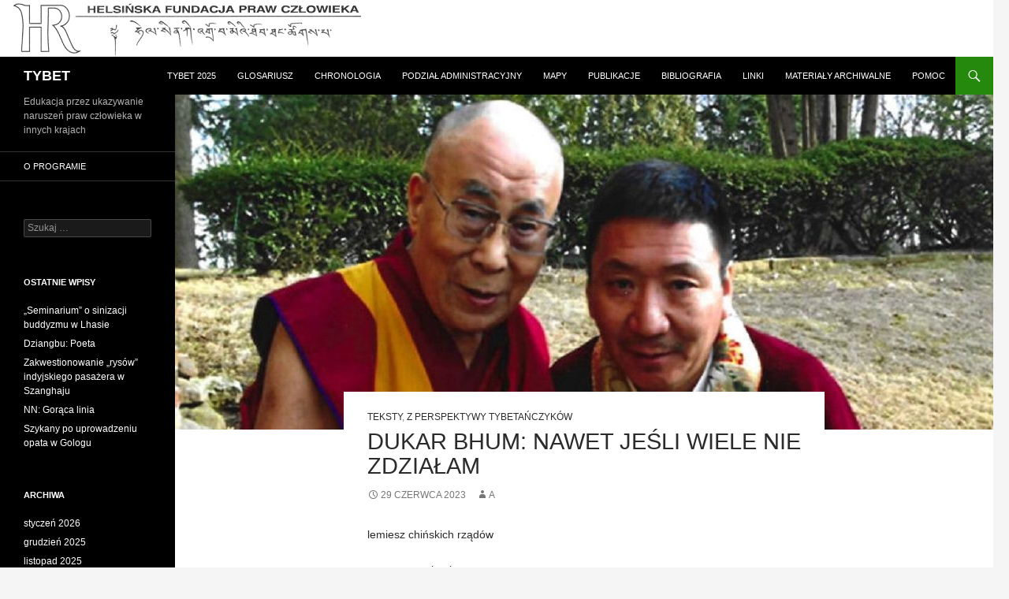

--- FILE ---
content_type: text/html; charset=UTF-8
request_url: https://tybet.hfhr.org.pl/?p=13995
body_size: 8839
content:
<!DOCTYPE html>
<!--[if IE 7]>
<html class="ie ie7" lang="pl-PL">
<![endif]-->
<!--[if IE 8]>
<html class="ie ie8" lang="pl-PL">
<![endif]-->
<!--[if !(IE 7) & !(IE 8)]><!-->
<html lang="pl-PL">
<!--<![endif]-->
<head>
	<meta charset="UTF-8">
	<meta name="viewport" content="width=device-width">
	<title>Dukar Bhum: Nawet jeśli wiele nie zdziałam | TYBET</title>
	<link rel="profile" href="https://gmpg.org/xfn/11">
	<link rel="pingback" href="https://tybet.hfhr.org.pl/xmlrpc.php">
	<!--[if lt IE 9]>
	<script src="https://tybet.hfhr.org.pl/wp-content/themes/tybet/js/html5.js"></script>
	<![endif]-->
	<meta name='robots' content='max-image-preview:large' />
<link rel='dns-prefetch' href='//fonts.googleapis.com' />
<link rel="alternate" type="application/rss+xml" title="TYBET &raquo; Kanał z wpisami" href="https://tybet.hfhr.org.pl/?feed=rss2" />
<link rel="alternate" title="oEmbed (JSON)" type="application/json+oembed" href="https://tybet.hfhr.org.pl/index.php?rest_route=%2Foembed%2F1.0%2Fembed&#038;url=https%3A%2F%2Ftybet.hfhr.org.pl%2F%3Fp%3D13995" />
<link rel="alternate" title="oEmbed (XML)" type="text/xml+oembed" href="https://tybet.hfhr.org.pl/index.php?rest_route=%2Foembed%2F1.0%2Fembed&#038;url=https%3A%2F%2Ftybet.hfhr.org.pl%2F%3Fp%3D13995&#038;format=xml" />
<style id='wp-img-auto-sizes-contain-inline-css' type='text/css'>
img:is([sizes=auto i],[sizes^="auto," i]){contain-intrinsic-size:3000px 1500px}
/*# sourceURL=wp-img-auto-sizes-contain-inline-css */
</style>
<style id='wp-emoji-styles-inline-css' type='text/css'>

	img.wp-smiley, img.emoji {
		display: inline !important;
		border: none !important;
		box-shadow: none !important;
		height: 1em !important;
		width: 1em !important;
		margin: 0 0.07em !important;
		vertical-align: -0.1em !important;
		background: none !important;
		padding: 0 !important;
	}
/*# sourceURL=wp-emoji-styles-inline-css */
</style>
<style id='wp-block-library-inline-css' type='text/css'>
:root{--wp-block-synced-color:#7a00df;--wp-block-synced-color--rgb:122,0,223;--wp-bound-block-color:var(--wp-block-synced-color);--wp-editor-canvas-background:#ddd;--wp-admin-theme-color:#007cba;--wp-admin-theme-color--rgb:0,124,186;--wp-admin-theme-color-darker-10:#006ba1;--wp-admin-theme-color-darker-10--rgb:0,107,160.5;--wp-admin-theme-color-darker-20:#005a87;--wp-admin-theme-color-darker-20--rgb:0,90,135;--wp-admin-border-width-focus:2px}@media (min-resolution:192dpi){:root{--wp-admin-border-width-focus:1.5px}}.wp-element-button{cursor:pointer}:root .has-very-light-gray-background-color{background-color:#eee}:root .has-very-dark-gray-background-color{background-color:#313131}:root .has-very-light-gray-color{color:#eee}:root .has-very-dark-gray-color{color:#313131}:root .has-vivid-green-cyan-to-vivid-cyan-blue-gradient-background{background:linear-gradient(135deg,#00d084,#0693e3)}:root .has-purple-crush-gradient-background{background:linear-gradient(135deg,#34e2e4,#4721fb 50%,#ab1dfe)}:root .has-hazy-dawn-gradient-background{background:linear-gradient(135deg,#faaca8,#dad0ec)}:root .has-subdued-olive-gradient-background{background:linear-gradient(135deg,#fafae1,#67a671)}:root .has-atomic-cream-gradient-background{background:linear-gradient(135deg,#fdd79a,#004a59)}:root .has-nightshade-gradient-background{background:linear-gradient(135deg,#330968,#31cdcf)}:root .has-midnight-gradient-background{background:linear-gradient(135deg,#020381,#2874fc)}:root{--wp--preset--font-size--normal:16px;--wp--preset--font-size--huge:42px}.has-regular-font-size{font-size:1em}.has-larger-font-size{font-size:2.625em}.has-normal-font-size{font-size:var(--wp--preset--font-size--normal)}.has-huge-font-size{font-size:var(--wp--preset--font-size--huge)}.has-text-align-center{text-align:center}.has-text-align-left{text-align:left}.has-text-align-right{text-align:right}.has-fit-text{white-space:nowrap!important}#end-resizable-editor-section{display:none}.aligncenter{clear:both}.items-justified-left{justify-content:flex-start}.items-justified-center{justify-content:center}.items-justified-right{justify-content:flex-end}.items-justified-space-between{justify-content:space-between}.screen-reader-text{border:0;clip-path:inset(50%);height:1px;margin:-1px;overflow:hidden;padding:0;position:absolute;width:1px;word-wrap:normal!important}.screen-reader-text:focus{background-color:#ddd;clip-path:none;color:#444;display:block;font-size:1em;height:auto;left:5px;line-height:normal;padding:15px 23px 14px;text-decoration:none;top:5px;width:auto;z-index:100000}html :where(.has-border-color){border-style:solid}html :where([style*=border-top-color]){border-top-style:solid}html :where([style*=border-right-color]){border-right-style:solid}html :where([style*=border-bottom-color]){border-bottom-style:solid}html :where([style*=border-left-color]){border-left-style:solid}html :where([style*=border-width]){border-style:solid}html :where([style*=border-top-width]){border-top-style:solid}html :where([style*=border-right-width]){border-right-style:solid}html :where([style*=border-bottom-width]){border-bottom-style:solid}html :where([style*=border-left-width]){border-left-style:solid}html :where(img[class*=wp-image-]){height:auto;max-width:100%}:where(figure){margin:0 0 1em}html :where(.is-position-sticky){--wp-admin--admin-bar--position-offset:var(--wp-admin--admin-bar--height,0px)}@media screen and (max-width:600px){html :where(.is-position-sticky){--wp-admin--admin-bar--position-offset:0px}}

/*# sourceURL=wp-block-library-inline-css */
</style><style id='global-styles-inline-css' type='text/css'>
:root{--wp--preset--aspect-ratio--square: 1;--wp--preset--aspect-ratio--4-3: 4/3;--wp--preset--aspect-ratio--3-4: 3/4;--wp--preset--aspect-ratio--3-2: 3/2;--wp--preset--aspect-ratio--2-3: 2/3;--wp--preset--aspect-ratio--16-9: 16/9;--wp--preset--aspect-ratio--9-16: 9/16;--wp--preset--color--black: #000000;--wp--preset--color--cyan-bluish-gray: #abb8c3;--wp--preset--color--white: #ffffff;--wp--preset--color--pale-pink: #f78da7;--wp--preset--color--vivid-red: #cf2e2e;--wp--preset--color--luminous-vivid-orange: #ff6900;--wp--preset--color--luminous-vivid-amber: #fcb900;--wp--preset--color--light-green-cyan: #7bdcb5;--wp--preset--color--vivid-green-cyan: #00d084;--wp--preset--color--pale-cyan-blue: #8ed1fc;--wp--preset--color--vivid-cyan-blue: #0693e3;--wp--preset--color--vivid-purple: #9b51e0;--wp--preset--gradient--vivid-cyan-blue-to-vivid-purple: linear-gradient(135deg,rgb(6,147,227) 0%,rgb(155,81,224) 100%);--wp--preset--gradient--light-green-cyan-to-vivid-green-cyan: linear-gradient(135deg,rgb(122,220,180) 0%,rgb(0,208,130) 100%);--wp--preset--gradient--luminous-vivid-amber-to-luminous-vivid-orange: linear-gradient(135deg,rgb(252,185,0) 0%,rgb(255,105,0) 100%);--wp--preset--gradient--luminous-vivid-orange-to-vivid-red: linear-gradient(135deg,rgb(255,105,0) 0%,rgb(207,46,46) 100%);--wp--preset--gradient--very-light-gray-to-cyan-bluish-gray: linear-gradient(135deg,rgb(238,238,238) 0%,rgb(169,184,195) 100%);--wp--preset--gradient--cool-to-warm-spectrum: linear-gradient(135deg,rgb(74,234,220) 0%,rgb(151,120,209) 20%,rgb(207,42,186) 40%,rgb(238,44,130) 60%,rgb(251,105,98) 80%,rgb(254,248,76) 100%);--wp--preset--gradient--blush-light-purple: linear-gradient(135deg,rgb(255,206,236) 0%,rgb(152,150,240) 100%);--wp--preset--gradient--blush-bordeaux: linear-gradient(135deg,rgb(254,205,165) 0%,rgb(254,45,45) 50%,rgb(107,0,62) 100%);--wp--preset--gradient--luminous-dusk: linear-gradient(135deg,rgb(255,203,112) 0%,rgb(199,81,192) 50%,rgb(65,88,208) 100%);--wp--preset--gradient--pale-ocean: linear-gradient(135deg,rgb(255,245,203) 0%,rgb(182,227,212) 50%,rgb(51,167,181) 100%);--wp--preset--gradient--electric-grass: linear-gradient(135deg,rgb(202,248,128) 0%,rgb(113,206,126) 100%);--wp--preset--gradient--midnight: linear-gradient(135deg,rgb(2,3,129) 0%,rgb(40,116,252) 100%);--wp--preset--font-size--small: 13px;--wp--preset--font-size--medium: 20px;--wp--preset--font-size--large: 36px;--wp--preset--font-size--x-large: 42px;--wp--preset--spacing--20: 0.44rem;--wp--preset--spacing--30: 0.67rem;--wp--preset--spacing--40: 1rem;--wp--preset--spacing--50: 1.5rem;--wp--preset--spacing--60: 2.25rem;--wp--preset--spacing--70: 3.38rem;--wp--preset--spacing--80: 5.06rem;--wp--preset--shadow--natural: 6px 6px 9px rgba(0, 0, 0, 0.2);--wp--preset--shadow--deep: 12px 12px 50px rgba(0, 0, 0, 0.4);--wp--preset--shadow--sharp: 6px 6px 0px rgba(0, 0, 0, 0.2);--wp--preset--shadow--outlined: 6px 6px 0px -3px rgb(255, 255, 255), 6px 6px rgb(0, 0, 0);--wp--preset--shadow--crisp: 6px 6px 0px rgb(0, 0, 0);}:where(.is-layout-flex){gap: 0.5em;}:where(.is-layout-grid){gap: 0.5em;}body .is-layout-flex{display: flex;}.is-layout-flex{flex-wrap: wrap;align-items: center;}.is-layout-flex > :is(*, div){margin: 0;}body .is-layout-grid{display: grid;}.is-layout-grid > :is(*, div){margin: 0;}:where(.wp-block-columns.is-layout-flex){gap: 2em;}:where(.wp-block-columns.is-layout-grid){gap: 2em;}:where(.wp-block-post-template.is-layout-flex){gap: 1.25em;}:where(.wp-block-post-template.is-layout-grid){gap: 1.25em;}.has-black-color{color: var(--wp--preset--color--black) !important;}.has-cyan-bluish-gray-color{color: var(--wp--preset--color--cyan-bluish-gray) !important;}.has-white-color{color: var(--wp--preset--color--white) !important;}.has-pale-pink-color{color: var(--wp--preset--color--pale-pink) !important;}.has-vivid-red-color{color: var(--wp--preset--color--vivid-red) !important;}.has-luminous-vivid-orange-color{color: var(--wp--preset--color--luminous-vivid-orange) !important;}.has-luminous-vivid-amber-color{color: var(--wp--preset--color--luminous-vivid-amber) !important;}.has-light-green-cyan-color{color: var(--wp--preset--color--light-green-cyan) !important;}.has-vivid-green-cyan-color{color: var(--wp--preset--color--vivid-green-cyan) !important;}.has-pale-cyan-blue-color{color: var(--wp--preset--color--pale-cyan-blue) !important;}.has-vivid-cyan-blue-color{color: var(--wp--preset--color--vivid-cyan-blue) !important;}.has-vivid-purple-color{color: var(--wp--preset--color--vivid-purple) !important;}.has-black-background-color{background-color: var(--wp--preset--color--black) !important;}.has-cyan-bluish-gray-background-color{background-color: var(--wp--preset--color--cyan-bluish-gray) !important;}.has-white-background-color{background-color: var(--wp--preset--color--white) !important;}.has-pale-pink-background-color{background-color: var(--wp--preset--color--pale-pink) !important;}.has-vivid-red-background-color{background-color: var(--wp--preset--color--vivid-red) !important;}.has-luminous-vivid-orange-background-color{background-color: var(--wp--preset--color--luminous-vivid-orange) !important;}.has-luminous-vivid-amber-background-color{background-color: var(--wp--preset--color--luminous-vivid-amber) !important;}.has-light-green-cyan-background-color{background-color: var(--wp--preset--color--light-green-cyan) !important;}.has-vivid-green-cyan-background-color{background-color: var(--wp--preset--color--vivid-green-cyan) !important;}.has-pale-cyan-blue-background-color{background-color: var(--wp--preset--color--pale-cyan-blue) !important;}.has-vivid-cyan-blue-background-color{background-color: var(--wp--preset--color--vivid-cyan-blue) !important;}.has-vivid-purple-background-color{background-color: var(--wp--preset--color--vivid-purple) !important;}.has-black-border-color{border-color: var(--wp--preset--color--black) !important;}.has-cyan-bluish-gray-border-color{border-color: var(--wp--preset--color--cyan-bluish-gray) !important;}.has-white-border-color{border-color: var(--wp--preset--color--white) !important;}.has-pale-pink-border-color{border-color: var(--wp--preset--color--pale-pink) !important;}.has-vivid-red-border-color{border-color: var(--wp--preset--color--vivid-red) !important;}.has-luminous-vivid-orange-border-color{border-color: var(--wp--preset--color--luminous-vivid-orange) !important;}.has-luminous-vivid-amber-border-color{border-color: var(--wp--preset--color--luminous-vivid-amber) !important;}.has-light-green-cyan-border-color{border-color: var(--wp--preset--color--light-green-cyan) !important;}.has-vivid-green-cyan-border-color{border-color: var(--wp--preset--color--vivid-green-cyan) !important;}.has-pale-cyan-blue-border-color{border-color: var(--wp--preset--color--pale-cyan-blue) !important;}.has-vivid-cyan-blue-border-color{border-color: var(--wp--preset--color--vivid-cyan-blue) !important;}.has-vivid-purple-border-color{border-color: var(--wp--preset--color--vivid-purple) !important;}.has-vivid-cyan-blue-to-vivid-purple-gradient-background{background: var(--wp--preset--gradient--vivid-cyan-blue-to-vivid-purple) !important;}.has-light-green-cyan-to-vivid-green-cyan-gradient-background{background: var(--wp--preset--gradient--light-green-cyan-to-vivid-green-cyan) !important;}.has-luminous-vivid-amber-to-luminous-vivid-orange-gradient-background{background: var(--wp--preset--gradient--luminous-vivid-amber-to-luminous-vivid-orange) !important;}.has-luminous-vivid-orange-to-vivid-red-gradient-background{background: var(--wp--preset--gradient--luminous-vivid-orange-to-vivid-red) !important;}.has-very-light-gray-to-cyan-bluish-gray-gradient-background{background: var(--wp--preset--gradient--very-light-gray-to-cyan-bluish-gray) !important;}.has-cool-to-warm-spectrum-gradient-background{background: var(--wp--preset--gradient--cool-to-warm-spectrum) !important;}.has-blush-light-purple-gradient-background{background: var(--wp--preset--gradient--blush-light-purple) !important;}.has-blush-bordeaux-gradient-background{background: var(--wp--preset--gradient--blush-bordeaux) !important;}.has-luminous-dusk-gradient-background{background: var(--wp--preset--gradient--luminous-dusk) !important;}.has-pale-ocean-gradient-background{background: var(--wp--preset--gradient--pale-ocean) !important;}.has-electric-grass-gradient-background{background: var(--wp--preset--gradient--electric-grass) !important;}.has-midnight-gradient-background{background: var(--wp--preset--gradient--midnight) !important;}.has-small-font-size{font-size: var(--wp--preset--font-size--small) !important;}.has-medium-font-size{font-size: var(--wp--preset--font-size--medium) !important;}.has-large-font-size{font-size: var(--wp--preset--font-size--large) !important;}.has-x-large-font-size{font-size: var(--wp--preset--font-size--x-large) !important;}
/*# sourceURL=global-styles-inline-css */
</style>

<style id='classic-theme-styles-inline-css' type='text/css'>
/*! This file is auto-generated */
.wp-block-button__link{color:#fff;background-color:#32373c;border-radius:9999px;box-shadow:none;text-decoration:none;padding:calc(.667em + 2px) calc(1.333em + 2px);font-size:1.125em}.wp-block-file__button{background:#32373c;color:#fff;text-decoration:none}
/*# sourceURL=/wp-includes/css/classic-themes.min.css */
</style>
<link rel='stylesheet' id='twentyfourteen-lato-css' href='//fonts.googleapis.com/css?family=Lato%3A300%2C400%2C700%2C900%2C300italic%2C400italic%2C700italic' type='text/css' media='all' />
<link rel='stylesheet' id='genericons-css' href='https://tybet.hfhr.org.pl/wp-content/themes/tybet/genericons/genericons.css?ver=3.0.3' type='text/css' media='all' />
<link rel='stylesheet' id='twentyfourteen-style-css' href='https://tybet.hfhr.org.pl/wp-content/themes/tybet/style.css?ver=6.9' type='text/css' media='all' />
<script type="text/javascript" src="https://tybet.hfhr.org.pl/wp-includes/js/jquery/jquery.min.js?ver=3.7.1" id="jquery-core-js"></script>
<script type="text/javascript" src="https://tybet.hfhr.org.pl/wp-includes/js/jquery/jquery-migrate.min.js?ver=3.4.1" id="jquery-migrate-js"></script>
<link rel="https://api.w.org/" href="https://tybet.hfhr.org.pl/index.php?rest_route=/" /><link rel="alternate" title="JSON" type="application/json" href="https://tybet.hfhr.org.pl/index.php?rest_route=/wp/v2/posts/13995" /><link rel="EditURI" type="application/rsd+xml" title="RSD" href="https://tybet.hfhr.org.pl/xmlrpc.php?rsd" />
<meta name="generator" content="WordPress 6.9" />
<link rel="canonical" href="https://tybet.hfhr.org.pl/?p=13995" />
<link rel='shortlink' href='https://tybet.hfhr.org.pl/?p=13995' />
<link rel="icon" href="https://tybet.hfhr.org.pl/wp-content/uploads/2019/10/cropped-h-32x32.png" sizes="32x32" />
<link rel="icon" href="https://tybet.hfhr.org.pl/wp-content/uploads/2019/10/cropped-h-192x192.png" sizes="192x192" />
<link rel="apple-touch-icon" href="https://tybet.hfhr.org.pl/wp-content/uploads/2019/10/cropped-h-180x180.png" />
<meta name="msapplication-TileImage" content="https://tybet.hfhr.org.pl/wp-content/uploads/2019/10/cropped-h-270x270.png" />
</head>

<body class="wp-singular post-template-default single single-post postid-13995 single-format-standard wp-theme-tybet header-image full-width singular">
<div id="page" class="hfeed site">
		<div id="site-header">
		<a href="https://tybet.hfhr.org.pl/" rel="home">
			<img src="https://tybet.hfhr.org.pl/wp-content/uploads/2015/04/HR1.jpg" width="1000" height="72" alt="">
		</a>
	</div>
	
	<header id="masthead" class="site-header" role="banner">
		<div class="header-main">
			<h1 class="site-title"><a href="https://tybet.hfhr.org.pl/" rel="home">TYBET</a></h1>

			<div class="search-toggle">
				<a href="#search-container" class="screen-reader-text">Szukaj</a>
			</div>

			<nav id="primary-navigation" class="site-navigation primary-navigation" role="navigation">
				<button class="menu-toggle">Menu główne</button>
				<a class="screen-reader-text skip-link" href="#content">Przejdź do treści</a>
				<div class="menu-2-container"><ul id="menu-2" class="nav-menu"><li id="menu-item-584" class="menu-item menu-item-type-post_type menu-item-object-page menu-item-584"><a href="https://tybet.hfhr.org.pl/?page_id=579">Tybet 2025</a></li>
<li id="menu-item-181" class="menu-item menu-item-type-post_type menu-item-object-page menu-item-181"><a href="https://tybet.hfhr.org.pl/?page_id=179">Glosariusz</a></li>
<li id="menu-item-262" class="menu-item menu-item-type-post_type menu-item-object-page menu-item-262"><a href="https://tybet.hfhr.org.pl/?page_id=260">Chronologia</a></li>
<li id="menu-item-156" class="menu-item menu-item-type-post_type menu-item-object-page menu-item-156"><a href="https://tybet.hfhr.org.pl/?page_id=147">Podział administracyjny</a></li>
<li id="menu-item-256" class="menu-item menu-item-type-post_type menu-item-object-page menu-item-256"><a href="https://tybet.hfhr.org.pl/?page_id=251">Mapy</a></li>
<li id="menu-item-12179" class="menu-item menu-item-type-post_type menu-item-object-page menu-item-12179"><a href="https://tybet.hfhr.org.pl/?page_id=12177">Publikacje</a></li>
<li id="menu-item-186" class="menu-item menu-item-type-post_type menu-item-object-page menu-item-186"><a href="https://tybet.hfhr.org.pl/?page_id=184">Bibliografia</a></li>
<li id="menu-item-157" class="menu-item menu-item-type-post_type menu-item-object-page menu-item-157"><a href="https://tybet.hfhr.org.pl/?page_id=150">Linki</a></li>
<li id="menu-item-573" class="menu-item menu-item-type-post_type menu-item-object-page menu-item-573"><a href="https://tybet.hfhr.org.pl/?page_id=570">Materiały archiwalne</a></li>
<li id="menu-item-2177" class="menu-item menu-item-type-post_type menu-item-object-page menu-item-2177"><a href="https://tybet.hfhr.org.pl/?page_id=2169">Pomoc</a></li>
</ul></div>			</nav>
		</div>

		<div id="search-container" class="search-box-wrapper hide">
			<div class="search-box">
				<form role="search" method="get" class="search-form" action="https://tybet.hfhr.org.pl/">
				<label>
					<span class="screen-reader-text">Szukaj:</span>
					<input type="search" class="search-field" placeholder="Szukaj &hellip;" value="" name="s" />
				</label>
				<input type="submit" class="search-submit" value="Szukaj" />
			</form>			</div>
		</div>
	</header><!-- #masthead -->

	<div id="main" class="site-main">

	<div id="primary" class="content-area">
		<div id="content" class="site-content" role="main">
			
<article id="post-13995" class="post-13995 post type-post status-publish format-standard has-post-thumbnail hentry category-teksty category-z-perspektywy-tybetanczykow tag-sztuka tag-wyroki">
	
	<div class="post-thumbnail">
	<img width="1038" height="425" src="https://tybet.hfhr.org.pl/wp-content/uploads/2023/06/DukarBhum-Dalajlama-Indie2000-1038x425.jpg" class="attachment-twentyfourteen-full-width size-twentyfourteen-full-width wp-post-image" alt="" decoding="async" fetchpriority="high" />	</div>

	
	<header class="entry-header">
				<div class="entry-meta">
			<span class="cat-links"><a href="https://tybet.hfhr.org.pl/?cat=4" rel="category">Teksty</a>, <a href="https://tybet.hfhr.org.pl/?cat=7" rel="category">Z perspektywy Tybetańczyków</a></span>
		</div>
		<h1 class="entry-title">Dukar Bhum: Nawet jeśli wiele nie zdziałam</h1>
		<div class="entry-meta">
			<span class="entry-date"><a href="https://tybet.hfhr.org.pl/?p=13995" rel="bookmark"><time class="entry-date" datetime="2023-06-29T06:21:23+02:00">29 czerwca 2023</time></a></span> <span class="byline"><span class="author vcard"><a class="url fn n" href="https://tybet.hfhr.org.pl/?author=1" rel="author">A</a></span></span>		</div><!-- .entry-meta -->
	</header><!-- .entry-header -->

		<div class="entry-content">
		
<p class="western">lemiesz chińskich rządów</p>
<p class="western">orze naszą ziemię</p>
<p class="western">lecz stalowe ostrze</p>
<p class="western">niczego jej nie odbierze</p>
<p><span id="more-13995"></span></p>
<p> </p>
<p class="western">nawet jeśli wiele nie zdziałam</p>
<p class="western">tułając się po świecie</p>
<p class="western">i dumając o ostatecznym</p>
<p class="western">nie masz powodu do smutku</p>
<p> </p>
<p> </p>
<p> </p>
<p class="western"><em>Dukar Bhum, nauczyciel z Colho, obecnie uchodźca, napisał ten wiersz w więzieniu „po odwiedzinach najlepszego przyjaciela”, w 1995 roku</em>.</p>
<p class="western">Za <a href="https://highpeakspureearth.com/translations-of-prison-poems-by-mangrawa-dukar-bum-submitted-by-the-amdo-translation-collective/" target="_blank" rel="noopener noreferrer">High Peaks Pure Earth</a></p>
	</div><!-- .entry-content -->
	
	<footer class="entry-meta"><span class="tag-links"><a href="https://tybet.hfhr.org.pl/?tag=sztuka" rel="tag">Sztuka</a><a href="https://tybet.hfhr.org.pl/?tag=wyroki" rel="tag">Wyroki</a></span></footer></article><!-- #post-## -->
	<nav class="navigation post-navigation" role="navigation">
		<h1 class="screen-reader-text">Nawigacja wpisu</h1>
		<div class="nav-links">
			<a href="https://tybet.hfhr.org.pl/?p=13974" rel="prev"><span class="meta-nav">Poprzedni wpis</span>Tybetańczycy skarżą się na „marne zbiory” jarca gumbu</a><a href="https://tybet.hfhr.org.pl/?p=13992" rel="next"><span class="meta-nav">Następny wpis</span>Walka z „nielegalnym wykorzystywaniem anten satelitarnych” w Lhasie</a>		</div><!-- .nav-links -->
	</nav><!-- .navigation -->
			</div><!-- #content -->
	</div><!-- #primary -->

<div id="secondary">
		<h2 class="site-description">Edukacja przez ukazywanie naruszeń  praw człowieka w innych krajach</h2>
	
		<nav role="navigation" class="navigation site-navigation secondary-navigation">
		<div class="menu-1-container"><ul id="menu-1" class="menu"><li id="menu-item-153" class="menu-item menu-item-type-post_type menu-item-object-page menu-item-home menu-item-153"><a href="https://tybet.hfhr.org.pl/?page_id=11">O programie</a></li>
</ul></div>	</nav>
	
		<div id="primary-sidebar" class="primary-sidebar widget-area" role="complementary">
		<aside id="search-2" class="widget widget_search"><form role="search" method="get" class="search-form" action="https://tybet.hfhr.org.pl/">
				<label>
					<span class="screen-reader-text">Szukaj:</span>
					<input type="search" class="search-field" placeholder="Szukaj &hellip;" value="" name="s" />
				</label>
				<input type="submit" class="search-submit" value="Szukaj" />
			</form></aside>
		<aside id="recent-posts-2" class="widget widget_recent_entries">
		<h1 class="widget-title">Ostatnie wpisy</h1>
		<ul>
											<li>
					<a href="https://tybet.hfhr.org.pl/?p=16855">„Seminarium” o sinizacji buddyzmu w Lhasie</a>
									</li>
											<li>
					<a href="https://tybet.hfhr.org.pl/?p=16830">Dziangbu: Poeta</a>
									</li>
											<li>
					<a href="https://tybet.hfhr.org.pl/?p=16825">Zakwestionowanie „rysów” indyjskiego pasażera w Szanghaju</a>
									</li>
											<li>
					<a href="https://tybet.hfhr.org.pl/?p=16836">NN: Gorąca linia</a>
									</li>
											<li>
					<a href="https://tybet.hfhr.org.pl/?p=16802">Szykany po uprowadzeniu opata w Gologu</a>
									</li>
					</ul>

		</aside><aside id="archives-2" class="widget widget_archive"><h1 class="widget-title">Archiwa</h1>
			<ul>
					<li><a href='https://tybet.hfhr.org.pl/?m=202601'>styczeń 2026</a></li>
	<li><a href='https://tybet.hfhr.org.pl/?m=202512'>grudzień 2025</a></li>
	<li><a href='https://tybet.hfhr.org.pl/?m=202511'>listopad 2025</a></li>
	<li><a href='https://tybet.hfhr.org.pl/?m=202510'>październik 2025</a></li>
	<li><a href='https://tybet.hfhr.org.pl/?m=202509'>wrzesień 2025</a></li>
	<li><a href='https://tybet.hfhr.org.pl/?m=202508'>sierpień 2025</a></li>
	<li><a href='https://tybet.hfhr.org.pl/?m=202507'>lipiec 2025</a></li>
	<li><a href='https://tybet.hfhr.org.pl/?m=202506'>czerwiec 2025</a></li>
	<li><a href='https://tybet.hfhr.org.pl/?m=202505'>maj 2025</a></li>
	<li><a href='https://tybet.hfhr.org.pl/?m=202504'>kwiecień 2025</a></li>
	<li><a href='https://tybet.hfhr.org.pl/?m=202503'>marzec 2025</a></li>
	<li><a href='https://tybet.hfhr.org.pl/?m=202502'>luty 2025</a></li>
	<li><a href='https://tybet.hfhr.org.pl/?m=202501'>styczeń 2025</a></li>
	<li><a href='https://tybet.hfhr.org.pl/?m=202412'>grudzień 2024</a></li>
	<li><a href='https://tybet.hfhr.org.pl/?m=202411'>listopad 2024</a></li>
	<li><a href='https://tybet.hfhr.org.pl/?m=202410'>październik 2024</a></li>
	<li><a href='https://tybet.hfhr.org.pl/?m=202409'>wrzesień 2024</a></li>
	<li><a href='https://tybet.hfhr.org.pl/?m=202408'>sierpień 2024</a></li>
	<li><a href='https://tybet.hfhr.org.pl/?m=202407'>lipiec 2024</a></li>
	<li><a href='https://tybet.hfhr.org.pl/?m=202406'>czerwiec 2024</a></li>
	<li><a href='https://tybet.hfhr.org.pl/?m=202405'>maj 2024</a></li>
	<li><a href='https://tybet.hfhr.org.pl/?m=202404'>kwiecień 2024</a></li>
	<li><a href='https://tybet.hfhr.org.pl/?m=202403'>marzec 2024</a></li>
	<li><a href='https://tybet.hfhr.org.pl/?m=202402'>luty 2024</a></li>
	<li><a href='https://tybet.hfhr.org.pl/?m=202401'>styczeń 2024</a></li>
	<li><a href='https://tybet.hfhr.org.pl/?m=202312'>grudzień 2023</a></li>
	<li><a href='https://tybet.hfhr.org.pl/?m=202311'>listopad 2023</a></li>
	<li><a href='https://tybet.hfhr.org.pl/?m=202310'>październik 2023</a></li>
	<li><a href='https://tybet.hfhr.org.pl/?m=202309'>wrzesień 2023</a></li>
	<li><a href='https://tybet.hfhr.org.pl/?m=202308'>sierpień 2023</a></li>
	<li><a href='https://tybet.hfhr.org.pl/?m=202307'>lipiec 2023</a></li>
	<li><a href='https://tybet.hfhr.org.pl/?m=202306'>czerwiec 2023</a></li>
	<li><a href='https://tybet.hfhr.org.pl/?m=202305'>maj 2023</a></li>
	<li><a href='https://tybet.hfhr.org.pl/?m=202304'>kwiecień 2023</a></li>
	<li><a href='https://tybet.hfhr.org.pl/?m=202303'>marzec 2023</a></li>
	<li><a href='https://tybet.hfhr.org.pl/?m=202302'>luty 2023</a></li>
	<li><a href='https://tybet.hfhr.org.pl/?m=202301'>styczeń 2023</a></li>
	<li><a href='https://tybet.hfhr.org.pl/?m=202212'>grudzień 2022</a></li>
	<li><a href='https://tybet.hfhr.org.pl/?m=202211'>listopad 2022</a></li>
	<li><a href='https://tybet.hfhr.org.pl/?m=202210'>październik 2022</a></li>
	<li><a href='https://tybet.hfhr.org.pl/?m=202209'>wrzesień 2022</a></li>
	<li><a href='https://tybet.hfhr.org.pl/?m=202208'>sierpień 2022</a></li>
	<li><a href='https://tybet.hfhr.org.pl/?m=202207'>lipiec 2022</a></li>
	<li><a href='https://tybet.hfhr.org.pl/?m=202206'>czerwiec 2022</a></li>
	<li><a href='https://tybet.hfhr.org.pl/?m=202205'>maj 2022</a></li>
	<li><a href='https://tybet.hfhr.org.pl/?m=202204'>kwiecień 2022</a></li>
	<li><a href='https://tybet.hfhr.org.pl/?m=202203'>marzec 2022</a></li>
	<li><a href='https://tybet.hfhr.org.pl/?m=202202'>luty 2022</a></li>
	<li><a href='https://tybet.hfhr.org.pl/?m=202201'>styczeń 2022</a></li>
	<li><a href='https://tybet.hfhr.org.pl/?m=202112'>grudzień 2021</a></li>
	<li><a href='https://tybet.hfhr.org.pl/?m=202111'>listopad 2021</a></li>
	<li><a href='https://tybet.hfhr.org.pl/?m=202110'>październik 2021</a></li>
	<li><a href='https://tybet.hfhr.org.pl/?m=202109'>wrzesień 2021</a></li>
	<li><a href='https://tybet.hfhr.org.pl/?m=202108'>sierpień 2021</a></li>
	<li><a href='https://tybet.hfhr.org.pl/?m=202107'>lipiec 2021</a></li>
	<li><a href='https://tybet.hfhr.org.pl/?m=202106'>czerwiec 2021</a></li>
	<li><a href='https://tybet.hfhr.org.pl/?m=202105'>maj 2021</a></li>
	<li><a href='https://tybet.hfhr.org.pl/?m=202104'>kwiecień 2021</a></li>
	<li><a href='https://tybet.hfhr.org.pl/?m=202103'>marzec 2021</a></li>
	<li><a href='https://tybet.hfhr.org.pl/?m=202102'>luty 2021</a></li>
	<li><a href='https://tybet.hfhr.org.pl/?m=202101'>styczeń 2021</a></li>
	<li><a href='https://tybet.hfhr.org.pl/?m=202012'>grudzień 2020</a></li>
	<li><a href='https://tybet.hfhr.org.pl/?m=202011'>listopad 2020</a></li>
	<li><a href='https://tybet.hfhr.org.pl/?m=202010'>październik 2020</a></li>
	<li><a href='https://tybet.hfhr.org.pl/?m=202009'>wrzesień 2020</a></li>
	<li><a href='https://tybet.hfhr.org.pl/?m=202008'>sierpień 2020</a></li>
	<li><a href='https://tybet.hfhr.org.pl/?m=202007'>lipiec 2020</a></li>
	<li><a href='https://tybet.hfhr.org.pl/?m=202006'>czerwiec 2020</a></li>
	<li><a href='https://tybet.hfhr.org.pl/?m=202005'>maj 2020</a></li>
	<li><a href='https://tybet.hfhr.org.pl/?m=202004'>kwiecień 2020</a></li>
	<li><a href='https://tybet.hfhr.org.pl/?m=202003'>marzec 2020</a></li>
	<li><a href='https://tybet.hfhr.org.pl/?m=202002'>luty 2020</a></li>
	<li><a href='https://tybet.hfhr.org.pl/?m=202001'>styczeń 2020</a></li>
	<li><a href='https://tybet.hfhr.org.pl/?m=201912'>grudzień 2019</a></li>
	<li><a href='https://tybet.hfhr.org.pl/?m=201911'>listopad 2019</a></li>
	<li><a href='https://tybet.hfhr.org.pl/?m=201910'>październik 2019</a></li>
	<li><a href='https://tybet.hfhr.org.pl/?m=201909'>wrzesień 2019</a></li>
	<li><a href='https://tybet.hfhr.org.pl/?m=201908'>sierpień 2019</a></li>
	<li><a href='https://tybet.hfhr.org.pl/?m=201907'>lipiec 2019</a></li>
	<li><a href='https://tybet.hfhr.org.pl/?m=201906'>czerwiec 2019</a></li>
	<li><a href='https://tybet.hfhr.org.pl/?m=201905'>maj 2019</a></li>
	<li><a href='https://tybet.hfhr.org.pl/?m=201904'>kwiecień 2019</a></li>
	<li><a href='https://tybet.hfhr.org.pl/?m=201903'>marzec 2019</a></li>
	<li><a href='https://tybet.hfhr.org.pl/?m=201902'>luty 2019</a></li>
	<li><a href='https://tybet.hfhr.org.pl/?m=201901'>styczeń 2019</a></li>
	<li><a href='https://tybet.hfhr.org.pl/?m=201812'>grudzień 2018</a></li>
	<li><a href='https://tybet.hfhr.org.pl/?m=201811'>listopad 2018</a></li>
	<li><a href='https://tybet.hfhr.org.pl/?m=201810'>październik 2018</a></li>
	<li><a href='https://tybet.hfhr.org.pl/?m=201809'>wrzesień 2018</a></li>
	<li><a href='https://tybet.hfhr.org.pl/?m=201808'>sierpień 2018</a></li>
	<li><a href='https://tybet.hfhr.org.pl/?m=201807'>lipiec 2018</a></li>
	<li><a href='https://tybet.hfhr.org.pl/?m=201806'>czerwiec 2018</a></li>
	<li><a href='https://tybet.hfhr.org.pl/?m=201805'>maj 2018</a></li>
	<li><a href='https://tybet.hfhr.org.pl/?m=201804'>kwiecień 2018</a></li>
	<li><a href='https://tybet.hfhr.org.pl/?m=201803'>marzec 2018</a></li>
	<li><a href='https://tybet.hfhr.org.pl/?m=201802'>luty 2018</a></li>
	<li><a href='https://tybet.hfhr.org.pl/?m=201801'>styczeń 2018</a></li>
	<li><a href='https://tybet.hfhr.org.pl/?m=201712'>grudzień 2017</a></li>
	<li><a href='https://tybet.hfhr.org.pl/?m=201711'>listopad 2017</a></li>
	<li><a href='https://tybet.hfhr.org.pl/?m=201710'>październik 2017</a></li>
	<li><a href='https://tybet.hfhr.org.pl/?m=201709'>wrzesień 2017</a></li>
	<li><a href='https://tybet.hfhr.org.pl/?m=201708'>sierpień 2017</a></li>
	<li><a href='https://tybet.hfhr.org.pl/?m=201707'>lipiec 2017</a></li>
	<li><a href='https://tybet.hfhr.org.pl/?m=201706'>czerwiec 2017</a></li>
	<li><a href='https://tybet.hfhr.org.pl/?m=201705'>maj 2017</a></li>
	<li><a href='https://tybet.hfhr.org.pl/?m=201704'>kwiecień 2017</a></li>
	<li><a href='https://tybet.hfhr.org.pl/?m=201703'>marzec 2017</a></li>
	<li><a href='https://tybet.hfhr.org.pl/?m=201702'>luty 2017</a></li>
	<li><a href='https://tybet.hfhr.org.pl/?m=201701'>styczeń 2017</a></li>
	<li><a href='https://tybet.hfhr.org.pl/?m=201612'>grudzień 2016</a></li>
	<li><a href='https://tybet.hfhr.org.pl/?m=201611'>listopad 2016</a></li>
	<li><a href='https://tybet.hfhr.org.pl/?m=201610'>październik 2016</a></li>
	<li><a href='https://tybet.hfhr.org.pl/?m=201609'>wrzesień 2016</a></li>
	<li><a href='https://tybet.hfhr.org.pl/?m=201608'>sierpień 2016</a></li>
	<li><a href='https://tybet.hfhr.org.pl/?m=201607'>lipiec 2016</a></li>
	<li><a href='https://tybet.hfhr.org.pl/?m=201606'>czerwiec 2016</a></li>
	<li><a href='https://tybet.hfhr.org.pl/?m=201605'>maj 2016</a></li>
	<li><a href='https://tybet.hfhr.org.pl/?m=201604'>kwiecień 2016</a></li>
	<li><a href='https://tybet.hfhr.org.pl/?m=201603'>marzec 2016</a></li>
	<li><a href='https://tybet.hfhr.org.pl/?m=201602'>luty 2016</a></li>
	<li><a href='https://tybet.hfhr.org.pl/?m=201601'>styczeń 2016</a></li>
	<li><a href='https://tybet.hfhr.org.pl/?m=201512'>grudzień 2015</a></li>
	<li><a href='https://tybet.hfhr.org.pl/?m=201511'>listopad 2015</a></li>
	<li><a href='https://tybet.hfhr.org.pl/?m=201510'>październik 2015</a></li>
	<li><a href='https://tybet.hfhr.org.pl/?m=201509'>wrzesień 2015</a></li>
	<li><a href='https://tybet.hfhr.org.pl/?m=201508'>sierpień 2015</a></li>
	<li><a href='https://tybet.hfhr.org.pl/?m=201507'>lipiec 2015</a></li>
	<li><a href='https://tybet.hfhr.org.pl/?m=201506'>czerwiec 2015</a></li>
	<li><a href='https://tybet.hfhr.org.pl/?m=201505'>maj 2015</a></li>
	<li><a href='https://tybet.hfhr.org.pl/?m=201504'>kwiecień 2015</a></li>
	<li><a href='https://tybet.hfhr.org.pl/?m=201503'>marzec 2015</a></li>
	<li><a href='https://tybet.hfhr.org.pl/?m=201502'>luty 2015</a></li>
	<li><a href='https://tybet.hfhr.org.pl/?m=201501'>styczeń 2015</a></li>
	<li><a href='https://tybet.hfhr.org.pl/?m=201412'>grudzień 2014</a></li>
	<li><a href='https://tybet.hfhr.org.pl/?m=201411'>listopad 2014</a></li>
			</ul>

			</aside><aside id="categories-2" class="widget widget_categories"><h1 class="widget-title">Kategorie</h1>
			<ul>
					<li class="cat-item cat-item-2"><a href="https://tybet.hfhr.org.pl/?cat=2">Aktualności</a>
</li>
	<li class="cat-item cat-item-18"><a href="https://tybet.hfhr.org.pl/?cat=18">CAT</a>
</li>
	<li class="cat-item cat-item-17"><a href="https://tybet.hfhr.org.pl/?cat=17">HFPC</a>
</li>
	<li class="cat-item cat-item-11"><a href="https://tybet.hfhr.org.pl/?cat=11">Polska</a>
</li>
	<li class="cat-item cat-item-3"><a href="https://tybet.hfhr.org.pl/?cat=3">Raporty</a>
</li>
	<li class="cat-item cat-item-1"><a href="https://tybet.hfhr.org.pl/?cat=1">Strona</a>
</li>
	<li class="cat-item cat-item-4"><a href="https://tybet.hfhr.org.pl/?cat=4">Teksty</a>
</li>
	<li class="cat-item cat-item-15"><a href="https://tybet.hfhr.org.pl/?cat=15">TIN</a>
</li>
	<li class="cat-item cat-item-8"><a href="https://tybet.hfhr.org.pl/?cat=8">Z perspektywy Chińczyków</a>
</li>
	<li class="cat-item cat-item-10"><a href="https://tybet.hfhr.org.pl/?cat=10">Z perspektywy świata</a>
</li>
	<li class="cat-item cat-item-7"><a href="https://tybet.hfhr.org.pl/?cat=7">Z perspektywy Tybetańczyków</a>
</li>
			</ul>

			</aside><aside id="text-3" class="widget widget_text"><h1 class="widget-title">Stara strona</h1>			<div class="textwidget"><a href="/tybet_old">Link do starej strony</a></div>
		</aside>	</div><!-- #primary-sidebar -->
	</div><!-- #secondary -->

		</div><!-- #main -->

		<footer id="colophon" class="site-footer" role="contentinfo">

			
			<div class="site-info">
								<a href="http://wordpress.org/">Dumnie wspierane przez WordPress</a>
			</div><!-- .site-info -->
		</footer><!-- #colophon -->
	</div><!-- #page -->

	<script type="text/javascript" src="https://tybet.hfhr.org.pl/wp-content/themes/tybet/js/functions.js?ver=20140616" id="twentyfourteen-script-js"></script>
<script id="wp-emoji-settings" type="application/json">
{"baseUrl":"https://s.w.org/images/core/emoji/17.0.2/72x72/","ext":".png","svgUrl":"https://s.w.org/images/core/emoji/17.0.2/svg/","svgExt":".svg","source":{"concatemoji":"https://tybet.hfhr.org.pl/wp-includes/js/wp-emoji-release.min.js?ver=6.9"}}
</script>
<script type="module">
/* <![CDATA[ */
/*! This file is auto-generated */
const a=JSON.parse(document.getElementById("wp-emoji-settings").textContent),o=(window._wpemojiSettings=a,"wpEmojiSettingsSupports"),s=["flag","emoji"];function i(e){try{var t={supportTests:e,timestamp:(new Date).valueOf()};sessionStorage.setItem(o,JSON.stringify(t))}catch(e){}}function c(e,t,n){e.clearRect(0,0,e.canvas.width,e.canvas.height),e.fillText(t,0,0);t=new Uint32Array(e.getImageData(0,0,e.canvas.width,e.canvas.height).data);e.clearRect(0,0,e.canvas.width,e.canvas.height),e.fillText(n,0,0);const a=new Uint32Array(e.getImageData(0,0,e.canvas.width,e.canvas.height).data);return t.every((e,t)=>e===a[t])}function p(e,t){e.clearRect(0,0,e.canvas.width,e.canvas.height),e.fillText(t,0,0);var n=e.getImageData(16,16,1,1);for(let e=0;e<n.data.length;e++)if(0!==n.data[e])return!1;return!0}function u(e,t,n,a){switch(t){case"flag":return n(e,"\ud83c\udff3\ufe0f\u200d\u26a7\ufe0f","\ud83c\udff3\ufe0f\u200b\u26a7\ufe0f")?!1:!n(e,"\ud83c\udde8\ud83c\uddf6","\ud83c\udde8\u200b\ud83c\uddf6")&&!n(e,"\ud83c\udff4\udb40\udc67\udb40\udc62\udb40\udc65\udb40\udc6e\udb40\udc67\udb40\udc7f","\ud83c\udff4\u200b\udb40\udc67\u200b\udb40\udc62\u200b\udb40\udc65\u200b\udb40\udc6e\u200b\udb40\udc67\u200b\udb40\udc7f");case"emoji":return!a(e,"\ud83e\u1fac8")}return!1}function f(e,t,n,a){let r;const o=(r="undefined"!=typeof WorkerGlobalScope&&self instanceof WorkerGlobalScope?new OffscreenCanvas(300,150):document.createElement("canvas")).getContext("2d",{willReadFrequently:!0}),s=(o.textBaseline="top",o.font="600 32px Arial",{});return e.forEach(e=>{s[e]=t(o,e,n,a)}),s}function r(e){var t=document.createElement("script");t.src=e,t.defer=!0,document.head.appendChild(t)}a.supports={everything:!0,everythingExceptFlag:!0},new Promise(t=>{let n=function(){try{var e=JSON.parse(sessionStorage.getItem(o));if("object"==typeof e&&"number"==typeof e.timestamp&&(new Date).valueOf()<e.timestamp+604800&&"object"==typeof e.supportTests)return e.supportTests}catch(e){}return null}();if(!n){if("undefined"!=typeof Worker&&"undefined"!=typeof OffscreenCanvas&&"undefined"!=typeof URL&&URL.createObjectURL&&"undefined"!=typeof Blob)try{var e="postMessage("+f.toString()+"("+[JSON.stringify(s),u.toString(),c.toString(),p.toString()].join(",")+"));",a=new Blob([e],{type:"text/javascript"});const r=new Worker(URL.createObjectURL(a),{name:"wpTestEmojiSupports"});return void(r.onmessage=e=>{i(n=e.data),r.terminate(),t(n)})}catch(e){}i(n=f(s,u,c,p))}t(n)}).then(e=>{for(const n in e)a.supports[n]=e[n],a.supports.everything=a.supports.everything&&a.supports[n],"flag"!==n&&(a.supports.everythingExceptFlag=a.supports.everythingExceptFlag&&a.supports[n]);var t;a.supports.everythingExceptFlag=a.supports.everythingExceptFlag&&!a.supports.flag,a.supports.everything||((t=a.source||{}).concatemoji?r(t.concatemoji):t.wpemoji&&t.twemoji&&(r(t.twemoji),r(t.wpemoji)))});
//# sourceURL=https://tybet.hfhr.org.pl/wp-includes/js/wp-emoji-loader.min.js
/* ]]> */
</script>
<script defer src="https://static.cloudflareinsights.com/beacon.min.js/vcd15cbe7772f49c399c6a5babf22c1241717689176015" integrity="sha512-ZpsOmlRQV6y907TI0dKBHq9Md29nnaEIPlkf84rnaERnq6zvWvPUqr2ft8M1aS28oN72PdrCzSjY4U6VaAw1EQ==" data-cf-beacon='{"version":"2024.11.0","token":"c30e6e0b55b84366b84baa5e181e91db","r":1,"server_timing":{"name":{"cfCacheStatus":true,"cfEdge":true,"cfExtPri":true,"cfL4":true,"cfOrigin":true,"cfSpeedBrain":true},"location_startswith":null}}' crossorigin="anonymous"></script>
</body>
</html>